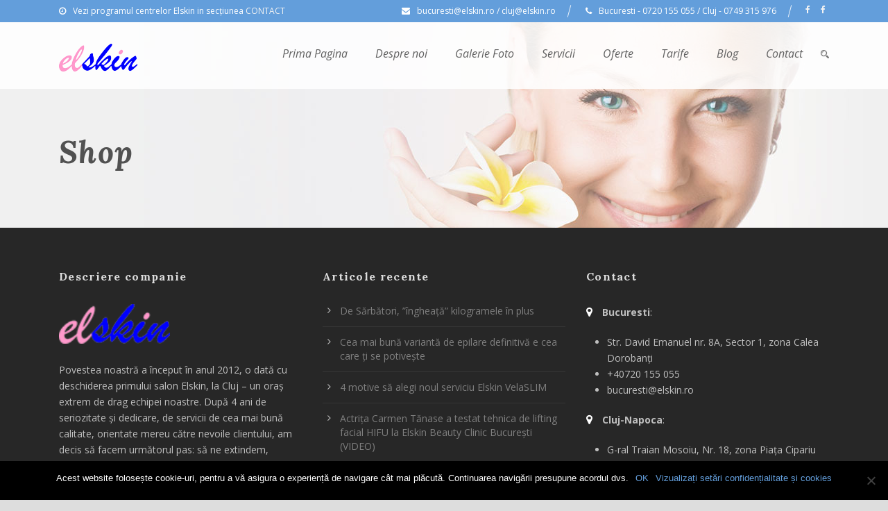

--- FILE ---
content_type: text/html; charset=UTF-8
request_url: https://elskin.ro/pagini-shop/shop/
body_size: 40915
content:
<!DOCTYPE html>
<!--[if IE 7]><html class="ie ie7 ltie8 ltie9" lang="ro-RO"><![endif]-->
<!--[if IE 8]><html class="ie ie8 ltie9" lang="ro-RO"><![endif]-->
<!--[if !(IE 7) | !(IE 8)  ]><!-->
<html lang="ro-RO">
<!--<![endif]-->

<head>
	<meta charset="UTF-8" />
	<meta name="viewport" content="initial-scale=1.0" />	
		
	<link rel="pingback" href="https://elskin.ro/xmlrpc.php" />
	<meta name='robots' content='index, follow, max-image-preview:large, max-snippet:-1, max-video-preview:-1' />

	<!-- This site is optimized with the Yoast SEO plugin v22.9 - https://yoast.com/wordpress/plugins/seo/ -->
	<title>Shop - Elskin - Beauty Clinic</title>
	<link rel="canonical" href="https://elskin.ro/pagini-shop/shop/" />
	<meta property="og:locale" content="ro_RO" />
	<meta property="og:type" content="article" />
	<meta property="og:title" content="Shop - Elskin - Beauty Clinic" />
	<meta property="og:url" content="https://elskin.ro/pagini-shop/shop/" />
	<meta property="og:site_name" content="Elskin - Beauty Clinic" />
	<meta property="article:modified_time" content="2018-06-08T10:31:36+00:00" />
	<meta name="twitter:card" content="summary_large_image" />
	<script type="application/ld+json" class="yoast-schema-graph">{"@context":"https://schema.org","@graph":[{"@type":"WebPage","@id":"https://elskin.ro/pagini-shop/shop/","url":"https://elskin.ro/pagini-shop/shop/","name":"Shop - Elskin - Beauty Clinic","isPartOf":{"@id":"https://elskin.ro/#website"},"datePublished":"2015-05-17T20:08:33+00:00","dateModified":"2018-06-08T10:31:36+00:00","breadcrumb":{"@id":"https://elskin.ro/pagini-shop/shop/#breadcrumb"},"inLanguage":"ro-RO","potentialAction":[{"@type":"ReadAction","target":["https://elskin.ro/pagini-shop/shop/"]}]},{"@type":"BreadcrumbList","@id":"https://elskin.ro/pagini-shop/shop/#breadcrumb","itemListElement":[{"@type":"ListItem","position":1,"name":"Home","item":"https://elskin.ro/"},{"@type":"ListItem","position":2,"name":"Pagini shop","item":"https://elskin.ro/pagini-shop/"},{"@type":"ListItem","position":3,"name":"Shop"}]},{"@type":"WebSite","@id":"https://elskin.ro/#website","url":"https://elskin.ro/","name":"Elskin - Beauty Clinic","description":"Din grija pentru pielea ta","potentialAction":[{"@type":"SearchAction","target":{"@type":"EntryPoint","urlTemplate":"https://elskin.ro/?s={search_term_string}"},"query-input":"required name=search_term_string"}],"inLanguage":"ro-RO"}]}</script>
	<!-- / Yoast SEO plugin. -->


<link rel='dns-prefetch' href='//fonts.googleapis.com' />
<link rel="alternate" type="application/rss+xml" title="Elskin - Beauty Clinic &raquo; Flux" href="https://elskin.ro/feed/" />
<link rel="alternate" type="application/rss+xml" title="Elskin - Beauty Clinic &raquo; Flux comentarii" href="https://elskin.ro/comments/feed/" />
<link rel="alternate" type="application/rss+xml" title="Flux comentarii Elskin - Beauty Clinic &raquo; Shop" href="https://elskin.ro/pagini-shop/shop/feed/" />
		<!-- This site uses the Google Analytics by MonsterInsights plugin v8.27.0 - Using Analytics tracking - https://www.monsterinsights.com/ -->
		<!-- Note: MonsterInsights is not currently configured on this site. The site owner needs to authenticate with Google Analytics in the MonsterInsights settings panel. -->
					<!-- No tracking code set -->
				<!-- / Google Analytics by MonsterInsights -->
		<script type="text/javascript">
/* <![CDATA[ */
window._wpemojiSettings = {"baseUrl":"https:\/\/s.w.org\/images\/core\/emoji\/15.0.3\/72x72\/","ext":".png","svgUrl":"https:\/\/s.w.org\/images\/core\/emoji\/15.0.3\/svg\/","svgExt":".svg","source":{"concatemoji":"https:\/\/elskin.ro\/wp-includes\/js\/wp-emoji-release.min.js?ver=6.5.7"}};
/*! This file is auto-generated */
!function(i,n){var o,s,e;function c(e){try{var t={supportTests:e,timestamp:(new Date).valueOf()};sessionStorage.setItem(o,JSON.stringify(t))}catch(e){}}function p(e,t,n){e.clearRect(0,0,e.canvas.width,e.canvas.height),e.fillText(t,0,0);var t=new Uint32Array(e.getImageData(0,0,e.canvas.width,e.canvas.height).data),r=(e.clearRect(0,0,e.canvas.width,e.canvas.height),e.fillText(n,0,0),new Uint32Array(e.getImageData(0,0,e.canvas.width,e.canvas.height).data));return t.every(function(e,t){return e===r[t]})}function u(e,t,n){switch(t){case"flag":return n(e,"\ud83c\udff3\ufe0f\u200d\u26a7\ufe0f","\ud83c\udff3\ufe0f\u200b\u26a7\ufe0f")?!1:!n(e,"\ud83c\uddfa\ud83c\uddf3","\ud83c\uddfa\u200b\ud83c\uddf3")&&!n(e,"\ud83c\udff4\udb40\udc67\udb40\udc62\udb40\udc65\udb40\udc6e\udb40\udc67\udb40\udc7f","\ud83c\udff4\u200b\udb40\udc67\u200b\udb40\udc62\u200b\udb40\udc65\u200b\udb40\udc6e\u200b\udb40\udc67\u200b\udb40\udc7f");case"emoji":return!n(e,"\ud83d\udc26\u200d\u2b1b","\ud83d\udc26\u200b\u2b1b")}return!1}function f(e,t,n){var r="undefined"!=typeof WorkerGlobalScope&&self instanceof WorkerGlobalScope?new OffscreenCanvas(300,150):i.createElement("canvas"),a=r.getContext("2d",{willReadFrequently:!0}),o=(a.textBaseline="top",a.font="600 32px Arial",{});return e.forEach(function(e){o[e]=t(a,e,n)}),o}function t(e){var t=i.createElement("script");t.src=e,t.defer=!0,i.head.appendChild(t)}"undefined"!=typeof Promise&&(o="wpEmojiSettingsSupports",s=["flag","emoji"],n.supports={everything:!0,everythingExceptFlag:!0},e=new Promise(function(e){i.addEventListener("DOMContentLoaded",e,{once:!0})}),new Promise(function(t){var n=function(){try{var e=JSON.parse(sessionStorage.getItem(o));if("object"==typeof e&&"number"==typeof e.timestamp&&(new Date).valueOf()<e.timestamp+604800&&"object"==typeof e.supportTests)return e.supportTests}catch(e){}return null}();if(!n){if("undefined"!=typeof Worker&&"undefined"!=typeof OffscreenCanvas&&"undefined"!=typeof URL&&URL.createObjectURL&&"undefined"!=typeof Blob)try{var e="postMessage("+f.toString()+"("+[JSON.stringify(s),u.toString(),p.toString()].join(",")+"));",r=new Blob([e],{type:"text/javascript"}),a=new Worker(URL.createObjectURL(r),{name:"wpTestEmojiSupports"});return void(a.onmessage=function(e){c(n=e.data),a.terminate(),t(n)})}catch(e){}c(n=f(s,u,p))}t(n)}).then(function(e){for(var t in e)n.supports[t]=e[t],n.supports.everything=n.supports.everything&&n.supports[t],"flag"!==t&&(n.supports.everythingExceptFlag=n.supports.everythingExceptFlag&&n.supports[t]);n.supports.everythingExceptFlag=n.supports.everythingExceptFlag&&!n.supports.flag,n.DOMReady=!1,n.readyCallback=function(){n.DOMReady=!0}}).then(function(){return e}).then(function(){var e;n.supports.everything||(n.readyCallback(),(e=n.source||{}).concatemoji?t(e.concatemoji):e.wpemoji&&e.twemoji&&(t(e.twemoji),t(e.wpemoji)))}))}((window,document),window._wpemojiSettings);
/* ]]> */
</script>
<style id='wp-emoji-styles-inline-css' type='text/css'>

	img.wp-smiley, img.emoji {
		display: inline !important;
		border: none !important;
		box-shadow: none !important;
		height: 1em !important;
		width: 1em !important;
		margin: 0 0.07em !important;
		vertical-align: -0.1em !important;
		background: none !important;
		padding: 0 !important;
	}
</style>
<link rel='stylesheet' id='wp-block-library-css' href='https://elskin.ro/wp-includes/css/dist/block-library/style.min.css?ver=6.5.7' type='text/css' media='all' />
<style id='classic-theme-styles-inline-css' type='text/css'>
/*! This file is auto-generated */
.wp-block-button__link{color:#fff;background-color:#32373c;border-radius:9999px;box-shadow:none;text-decoration:none;padding:calc(.667em + 2px) calc(1.333em + 2px);font-size:1.125em}.wp-block-file__button{background:#32373c;color:#fff;text-decoration:none}
</style>
<style id='global-styles-inline-css' type='text/css'>
body{--wp--preset--color--black: #000000;--wp--preset--color--cyan-bluish-gray: #abb8c3;--wp--preset--color--white: #ffffff;--wp--preset--color--pale-pink: #f78da7;--wp--preset--color--vivid-red: #cf2e2e;--wp--preset--color--luminous-vivid-orange: #ff6900;--wp--preset--color--luminous-vivid-amber: #fcb900;--wp--preset--color--light-green-cyan: #7bdcb5;--wp--preset--color--vivid-green-cyan: #00d084;--wp--preset--color--pale-cyan-blue: #8ed1fc;--wp--preset--color--vivid-cyan-blue: #0693e3;--wp--preset--color--vivid-purple: #9b51e0;--wp--preset--gradient--vivid-cyan-blue-to-vivid-purple: linear-gradient(135deg,rgba(6,147,227,1) 0%,rgb(155,81,224) 100%);--wp--preset--gradient--light-green-cyan-to-vivid-green-cyan: linear-gradient(135deg,rgb(122,220,180) 0%,rgb(0,208,130) 100%);--wp--preset--gradient--luminous-vivid-amber-to-luminous-vivid-orange: linear-gradient(135deg,rgba(252,185,0,1) 0%,rgba(255,105,0,1) 100%);--wp--preset--gradient--luminous-vivid-orange-to-vivid-red: linear-gradient(135deg,rgba(255,105,0,1) 0%,rgb(207,46,46) 100%);--wp--preset--gradient--very-light-gray-to-cyan-bluish-gray: linear-gradient(135deg,rgb(238,238,238) 0%,rgb(169,184,195) 100%);--wp--preset--gradient--cool-to-warm-spectrum: linear-gradient(135deg,rgb(74,234,220) 0%,rgb(151,120,209) 20%,rgb(207,42,186) 40%,rgb(238,44,130) 60%,rgb(251,105,98) 80%,rgb(254,248,76) 100%);--wp--preset--gradient--blush-light-purple: linear-gradient(135deg,rgb(255,206,236) 0%,rgb(152,150,240) 100%);--wp--preset--gradient--blush-bordeaux: linear-gradient(135deg,rgb(254,205,165) 0%,rgb(254,45,45) 50%,rgb(107,0,62) 100%);--wp--preset--gradient--luminous-dusk: linear-gradient(135deg,rgb(255,203,112) 0%,rgb(199,81,192) 50%,rgb(65,88,208) 100%);--wp--preset--gradient--pale-ocean: linear-gradient(135deg,rgb(255,245,203) 0%,rgb(182,227,212) 50%,rgb(51,167,181) 100%);--wp--preset--gradient--electric-grass: linear-gradient(135deg,rgb(202,248,128) 0%,rgb(113,206,126) 100%);--wp--preset--gradient--midnight: linear-gradient(135deg,rgb(2,3,129) 0%,rgb(40,116,252) 100%);--wp--preset--font-size--small: 13px;--wp--preset--font-size--medium: 20px;--wp--preset--font-size--large: 36px;--wp--preset--font-size--x-large: 42px;--wp--preset--spacing--20: 0.44rem;--wp--preset--spacing--30: 0.67rem;--wp--preset--spacing--40: 1rem;--wp--preset--spacing--50: 1.5rem;--wp--preset--spacing--60: 2.25rem;--wp--preset--spacing--70: 3.38rem;--wp--preset--spacing--80: 5.06rem;--wp--preset--shadow--natural: 6px 6px 9px rgba(0, 0, 0, 0.2);--wp--preset--shadow--deep: 12px 12px 50px rgba(0, 0, 0, 0.4);--wp--preset--shadow--sharp: 6px 6px 0px rgba(0, 0, 0, 0.2);--wp--preset--shadow--outlined: 6px 6px 0px -3px rgba(255, 255, 255, 1), 6px 6px rgba(0, 0, 0, 1);--wp--preset--shadow--crisp: 6px 6px 0px rgba(0, 0, 0, 1);}:where(.is-layout-flex){gap: 0.5em;}:where(.is-layout-grid){gap: 0.5em;}body .is-layout-flex{display: flex;}body .is-layout-flex{flex-wrap: wrap;align-items: center;}body .is-layout-flex > *{margin: 0;}body .is-layout-grid{display: grid;}body .is-layout-grid > *{margin: 0;}:where(.wp-block-columns.is-layout-flex){gap: 2em;}:where(.wp-block-columns.is-layout-grid){gap: 2em;}:where(.wp-block-post-template.is-layout-flex){gap: 1.25em;}:where(.wp-block-post-template.is-layout-grid){gap: 1.25em;}.has-black-color{color: var(--wp--preset--color--black) !important;}.has-cyan-bluish-gray-color{color: var(--wp--preset--color--cyan-bluish-gray) !important;}.has-white-color{color: var(--wp--preset--color--white) !important;}.has-pale-pink-color{color: var(--wp--preset--color--pale-pink) !important;}.has-vivid-red-color{color: var(--wp--preset--color--vivid-red) !important;}.has-luminous-vivid-orange-color{color: var(--wp--preset--color--luminous-vivid-orange) !important;}.has-luminous-vivid-amber-color{color: var(--wp--preset--color--luminous-vivid-amber) !important;}.has-light-green-cyan-color{color: var(--wp--preset--color--light-green-cyan) !important;}.has-vivid-green-cyan-color{color: var(--wp--preset--color--vivid-green-cyan) !important;}.has-pale-cyan-blue-color{color: var(--wp--preset--color--pale-cyan-blue) !important;}.has-vivid-cyan-blue-color{color: var(--wp--preset--color--vivid-cyan-blue) !important;}.has-vivid-purple-color{color: var(--wp--preset--color--vivid-purple) !important;}.has-black-background-color{background-color: var(--wp--preset--color--black) !important;}.has-cyan-bluish-gray-background-color{background-color: var(--wp--preset--color--cyan-bluish-gray) !important;}.has-white-background-color{background-color: var(--wp--preset--color--white) !important;}.has-pale-pink-background-color{background-color: var(--wp--preset--color--pale-pink) !important;}.has-vivid-red-background-color{background-color: var(--wp--preset--color--vivid-red) !important;}.has-luminous-vivid-orange-background-color{background-color: var(--wp--preset--color--luminous-vivid-orange) !important;}.has-luminous-vivid-amber-background-color{background-color: var(--wp--preset--color--luminous-vivid-amber) !important;}.has-light-green-cyan-background-color{background-color: var(--wp--preset--color--light-green-cyan) !important;}.has-vivid-green-cyan-background-color{background-color: var(--wp--preset--color--vivid-green-cyan) !important;}.has-pale-cyan-blue-background-color{background-color: var(--wp--preset--color--pale-cyan-blue) !important;}.has-vivid-cyan-blue-background-color{background-color: var(--wp--preset--color--vivid-cyan-blue) !important;}.has-vivid-purple-background-color{background-color: var(--wp--preset--color--vivid-purple) !important;}.has-black-border-color{border-color: var(--wp--preset--color--black) !important;}.has-cyan-bluish-gray-border-color{border-color: var(--wp--preset--color--cyan-bluish-gray) !important;}.has-white-border-color{border-color: var(--wp--preset--color--white) !important;}.has-pale-pink-border-color{border-color: var(--wp--preset--color--pale-pink) !important;}.has-vivid-red-border-color{border-color: var(--wp--preset--color--vivid-red) !important;}.has-luminous-vivid-orange-border-color{border-color: var(--wp--preset--color--luminous-vivid-orange) !important;}.has-luminous-vivid-amber-border-color{border-color: var(--wp--preset--color--luminous-vivid-amber) !important;}.has-light-green-cyan-border-color{border-color: var(--wp--preset--color--light-green-cyan) !important;}.has-vivid-green-cyan-border-color{border-color: var(--wp--preset--color--vivid-green-cyan) !important;}.has-pale-cyan-blue-border-color{border-color: var(--wp--preset--color--pale-cyan-blue) !important;}.has-vivid-cyan-blue-border-color{border-color: var(--wp--preset--color--vivid-cyan-blue) !important;}.has-vivid-purple-border-color{border-color: var(--wp--preset--color--vivid-purple) !important;}.has-vivid-cyan-blue-to-vivid-purple-gradient-background{background: var(--wp--preset--gradient--vivid-cyan-blue-to-vivid-purple) !important;}.has-light-green-cyan-to-vivid-green-cyan-gradient-background{background: var(--wp--preset--gradient--light-green-cyan-to-vivid-green-cyan) !important;}.has-luminous-vivid-amber-to-luminous-vivid-orange-gradient-background{background: var(--wp--preset--gradient--luminous-vivid-amber-to-luminous-vivid-orange) !important;}.has-luminous-vivid-orange-to-vivid-red-gradient-background{background: var(--wp--preset--gradient--luminous-vivid-orange-to-vivid-red) !important;}.has-very-light-gray-to-cyan-bluish-gray-gradient-background{background: var(--wp--preset--gradient--very-light-gray-to-cyan-bluish-gray) !important;}.has-cool-to-warm-spectrum-gradient-background{background: var(--wp--preset--gradient--cool-to-warm-spectrum) !important;}.has-blush-light-purple-gradient-background{background: var(--wp--preset--gradient--blush-light-purple) !important;}.has-blush-bordeaux-gradient-background{background: var(--wp--preset--gradient--blush-bordeaux) !important;}.has-luminous-dusk-gradient-background{background: var(--wp--preset--gradient--luminous-dusk) !important;}.has-pale-ocean-gradient-background{background: var(--wp--preset--gradient--pale-ocean) !important;}.has-electric-grass-gradient-background{background: var(--wp--preset--gradient--electric-grass) !important;}.has-midnight-gradient-background{background: var(--wp--preset--gradient--midnight) !important;}.has-small-font-size{font-size: var(--wp--preset--font-size--small) !important;}.has-medium-font-size{font-size: var(--wp--preset--font-size--medium) !important;}.has-large-font-size{font-size: var(--wp--preset--font-size--large) !important;}.has-x-large-font-size{font-size: var(--wp--preset--font-size--x-large) !important;}
.wp-block-navigation a:where(:not(.wp-element-button)){color: inherit;}
:where(.wp-block-post-template.is-layout-flex){gap: 1.25em;}:where(.wp-block-post-template.is-layout-grid){gap: 1.25em;}
:where(.wp-block-columns.is-layout-flex){gap: 2em;}:where(.wp-block-columns.is-layout-grid){gap: 2em;}
.wp-block-pullquote{font-size: 1.5em;line-height: 1.6;}
</style>
<link rel='stylesheet' id='contact-form-7-css' href='https://elskin.ro/wp-content/plugins/contact-form-7/includes/css/styles.css?ver=5.9.6' type='text/css' media='all' />
<link rel='stylesheet' id='cookie-notice-front-css' href='https://elskin.ro/wp-content/plugins/cookie-notice/css/front.min.css?ver=2.4.17' type='text/css' media='all' />
<link rel='stylesheet' id='parent-style-css' href='https://elskin.ro/wp-content/themes/skinbeauty/style.css?ver=6.5.7' type='text/css' media='all' />
<link rel='stylesheet' id='child-style-css' href='https://elskin.ro/wp-content/themes/elskin/style.css?ver=1.03' type='text/css' media='all' />
<link rel='stylesheet' id='style-css' href='https://elskin.ro/wp-content/themes/elskin/style.css?ver=6.5.7' type='text/css' media='all' />
<link rel='stylesheet' id='Lora-google-font-css' href='https://fonts.googleapis.com/css?family=Lora%3Aregular%2Citalic%2C700%2C700italic&#038;subset=latin&#038;ver=6.5.7' type='text/css' media='all' />
<link rel='stylesheet' id='Open-Sans-google-font-css' href='https://fonts.googleapis.com/css?family=Open+Sans%3A300%2C300italic%2Cregular%2Citalic%2C600%2C600italic%2C700%2C700italic%2C800%2C800italic&#038;subset=greek%2Ccyrillic-ext%2Ccyrillic%2Clatin%2Clatin-ext%2Cvietnamese%2Cgreek-ext&#038;ver=6.5.7' type='text/css' media='all' />
<link rel='stylesheet' id='superfish-css' href='https://elskin.ro/wp-content/themes/skinbeauty/plugins/superfish/css/superfish.css?ver=6.5.7' type='text/css' media='all' />
<link rel='stylesheet' id='dlmenu-css' href='https://elskin.ro/wp-content/themes/skinbeauty/plugins/dl-menu/component.css?ver=6.5.7' type='text/css' media='all' />
<link rel='stylesheet' id='font-awesome-css' href='https://elskin.ro/wp-content/themes/skinbeauty/plugins/font-awesome-new/css/font-awesome.min.css?ver=6.5.7' type='text/css' media='all' />
<link rel='stylesheet' id='jquery-fancybox-css' href='https://elskin.ro/wp-content/themes/skinbeauty/plugins/fancybox/jquery.fancybox.css?ver=6.5.7' type='text/css' media='all' />
<link rel='stylesheet' id='flexslider-css' href='https://elskin.ro/wp-content/themes/skinbeauty/plugins/flexslider/flexslider.css?ver=6.5.7' type='text/css' media='all' />
<link rel='stylesheet' id='style-responsive-css' href='https://elskin.ro/wp-content/themes/skinbeauty/stylesheet/style-responsive.css?ver=6.5.7' type='text/css' media='all' />
<link rel='stylesheet' id='style-custom-css' href='https://elskin.ro/wp-content/themes/skinbeauty/stylesheet/style-custom.css?ver=6.5.7' type='text/css' media='all' />
<link rel='stylesheet' id='ms-main-css' href='https://elskin.ro/wp-content/plugins/masterslider/public/assets/css/masterslider.main.css?ver=2.25.4' type='text/css' media='all' />
<link rel='stylesheet' id='ms-custom-css' href='https://elskin.ro/wp-content/uploads/masterslider/custom.css?ver=17.2' type='text/css' media='all' />
<script type="text/javascript" src="https://elskin.ro/wp-includes/js/jquery/jquery.min.js?ver=3.7.1" id="jquery-core-js"></script>
<script type="text/javascript" src="https://elskin.ro/wp-includes/js/jquery/jquery-migrate.min.js?ver=3.4.1" id="jquery-migrate-js"></script>
<script type="text/javascript" id="cookie-notice-front-js-before">
/* <![CDATA[ */
var cnArgs = {"ajaxUrl":"https:\/\/elskin.ro\/wp-admin\/admin-ajax.php","nonce":"870c9fa29a","hideEffect":"fade","position":"bottom","onScroll":false,"onScrollOffset":100,"onClick":false,"cookieName":"cookie_notice_accepted","cookieTime":2592000,"cookieTimeRejected":2592000,"globalCookie":false,"redirection":true,"cache":false,"revokeCookies":false,"revokeCookiesOpt":"automatic"};
/* ]]> */
</script>
<script type="text/javascript" src="https://elskin.ro/wp-content/plugins/cookie-notice/js/front.min.js?ver=2.4.17" id="cookie-notice-front-js"></script>
<link rel="https://api.w.org/" href="https://elskin.ro/wp-json/" /><link rel="alternate" type="application/json" href="https://elskin.ro/wp-json/wp/v2/pages/4695" /><link rel="EditURI" type="application/rsd+xml" title="RSD" href="https://elskin.ro/xmlrpc.php?rsd" />
<meta name="generator" content="WordPress 6.5.7" />
<link rel='shortlink' href='https://elskin.ro/?p=4695' />
<link rel="alternate" type="application/json+oembed" href="https://elskin.ro/wp-json/oembed/1.0/embed?url=https%3A%2F%2Felskin.ro%2Fpagini-shop%2Fshop%2F" />
<link rel="alternate" type="text/xml+oembed" href="https://elskin.ro/wp-json/oembed/1.0/embed?url=https%3A%2F%2Felskin.ro%2Fpagini-shop%2Fshop%2F&#038;format=xml" />
<script>var ms_grabbing_curosr='https://elskin.ro/wp-content/plugins/masterslider/public/assets/css/common/grabbing.cur',ms_grab_curosr='https://elskin.ro/wp-content/plugins/masterslider/public/assets/css/common/grab.cur';</script>
<meta name="generator" content="MasterSlider 2.25.4 - Responsive Touch Image Slider" />
<script type="text/javascript">
(function(url){
	if(/(?:Chrome\/26\.0\.1410\.63 Safari\/537\.31|WordfenceTestMonBot)/.test(navigator.userAgent)){ return; }
	var addEvent = function(evt, handler) {
		if (window.addEventListener) {
			document.addEventListener(evt, handler, false);
		} else if (window.attachEvent) {
			document.attachEvent('on' + evt, handler);
		}
	};
	var removeEvent = function(evt, handler) {
		if (window.removeEventListener) {
			document.removeEventListener(evt, handler, false);
		} else if (window.detachEvent) {
			document.detachEvent('on' + evt, handler);
		}
	};
	var evts = 'contextmenu dblclick drag dragend dragenter dragleave dragover dragstart drop keydown keypress keyup mousedown mousemove mouseout mouseover mouseup mousewheel scroll'.split(' ');
	var logHuman = function() {
		if (window.wfLogHumanRan) { return; }
		window.wfLogHumanRan = true;
		var wfscr = document.createElement('script');
		wfscr.type = 'text/javascript';
		wfscr.async = true;
		wfscr.src = url + '&r=' + Math.random();
		(document.getElementsByTagName('head')[0]||document.getElementsByTagName('body')[0]).appendChild(wfscr);
		for (var i = 0; i < evts.length; i++) {
			removeEvent(evts[i], logHuman);
		}
	};
	for (var i = 0; i < evts.length; i++) {
		addEvent(evts[i], logHuman);
	}
})('//elskin.ro/?wordfence_lh=1&hid=1E1B1FEC9457865281CCC7F1C4EE629D');
</script><!-- load the script for older ie version -->
<!--[if lt IE 9]>
<script src="https://elskin.ro/wp-content/themes/skinbeauty/javascript/html5.js" type="text/javascript"></script>
<script src="https://elskin.ro/wp-content/themes/skinbeauty/plugins/easy-pie-chart/excanvas.js" type="text/javascript"></script>
<![endif]-->
<style type="text/css">.recentcomments a{display:inline !important;padding:0 !important;margin:0 !important;}</style></head>

<body data-rsssl=1 class="page-template-default page page-id-4695 page-child parent-pageid-5727 cookies-not-set _masterslider _msp_version_2.25.4">
<div class="body-wrapper  float-menu" data-home="https://elskin.ro" >
		<header class="gdlr-header-wrapper">
		<!-- top navigation -->
				<div class="top-navigation-wrapper">
			<div class="top-navigation-container container">
				<div class="top-navigation-left"><div class="gdlr-text-block"><i class="fa fa-clock-o"></i>Vezi programul centrelor Elskin in secțiunea <a href="https://elskin.ro/contact/">CONTACT</a></div></div>				<div class="top-navigation-right">
					<div class="top-navigation-right-text"><div class="gdlr-text-block"><i class="fa fa-envelope"></i>bucuresti@elskin.ro / cluj@elskin.ro</div>
<div class="gdlr-text-block"><i class="fa fa-phone"></i>Bucuresti - 0720 155 055 / Cluj - 0749 315 976</div></div>					<div class="top-social-wrapper">
					    <div class="social-icon">
					        <a href="https://www.facebook.com/elskinbucuresti/" target="_blank">
                                <i class="fa fa-facebook"></i>
                            </a>
                        </div>
                        <div class="social-icon">
                            <a href="https://www.facebook.com/elskincluj/" target="_blank">
                                <i class="fa fa-facebook"></i>
                            </a>
                        </div>
											</div>
				</div>
				<div class="clear"></div>
			</div>
		</div>
		
		<!-- logo -->
		<div class="gdlr-header-inner">
			<div class="gdlr-header-container container">
				<!-- logo -->
				<div class="gdlr-logo">
					<a href="https://elskin.ro" >
						<img src="https://elskin.ro/wp-content/uploads/2018/04/logo-elskin-h40.png" alt="" width="113" height="40" />					</a>
					<div class="gdlr-responsive-navigation dl-menuwrapper" id="gdlr-responsive-navigation" ><button class="dl-trigger">Open Menu</button><ul id="menu-meniu" class="dl-menu gdlr-main-mobile-menu"><li id="menu-item-5931" class="menu-item menu-item-type-post_type menu-item-object-page menu-item-home menu-item-5931"><a href="https://elskin.ro/">Prima Pagina</a></li>
<li id="menu-item-5689" class="menu-item menu-item-type-post_type menu-item-object-page menu-item-has-children menu-item-5689"><a href="https://elskin.ro/despre-noi/">Despre noi</a>
<ul class="dl-submenu">
	<li id="menu-item-5704" class="menu-item menu-item-type-post_type menu-item-object-page menu-item-5704"><a href="https://elskin.ro/despre-noi/elskin-bucuresti/">Elskin Beauty Clinic București</a></li>
	<li id="menu-item-5950" class="menu-item menu-item-type-post_type menu-item-object-page menu-item-5950"><a href="https://elskin.ro/despre-noi/elskin-cluj-napoca/">Elskin Beauty Clinic Cluj-Napoca</a></li>
	<li id="menu-item-5829" class="menu-item menu-item-type-post_type menu-item-object-page menu-item-5829"><a href="https://elskin.ro/despre-noi/qa-2/">Întrebări și răspunsuri</a></li>
</ul>
</li>
<li id="menu-item-6498" class="menu-item menu-item-type-post_type menu-item-object-page menu-item-6498"><a href="https://elskin.ro/galerie-foto-elskin/">Galerie Foto</a></li>
<li id="menu-item-6398" class="menu-item menu-item-type-custom menu-item-object-custom menu-item-has-children menu-item-6398"><a href="#">Servicii</a>
<ul class="dl-submenu">
	<li id="menu-item-6425" class="menu-item menu-item-type-post_type menu-item-object-page menu-item-6425"><a href="https://elskin.ro/servicii/servicii-elskin-bucuresti/">Servicii Elskin București</a></li>
	<li id="menu-item-6428" class="menu-item menu-item-type-post_type menu-item-object-page menu-item-6428"><a href="https://elskin.ro/servicii/servicii-cluj-napoca/">Servicii Elskin Cluj-Napoca</a></li>
</ul>
</li>
<li id="menu-item-6397" class="menu-item menu-item-type-custom menu-item-object-custom menu-item-has-children menu-item-6397"><a href="#">Oferte</a>
<ul class="dl-submenu">
	<li id="menu-item-6727" class="menu-item menu-item-type-post_type menu-item-object-page menu-item-6727"><a href="https://elskin.ro/oferte-speciale/oferte-bucuresti/">Oferte București</a></li>
	<li id="menu-item-6726" class="menu-item menu-item-type-post_type menu-item-object-page menu-item-6726"><a href="https://elskin.ro/oferte-speciale/oferte-cluj-napoca/">Oferte Cluj-Napoca</a></li>
</ul>
</li>
<li id="menu-item-6403" class="menu-item menu-item-type-custom menu-item-object-custom menu-item-has-children menu-item-6403"><a href="#">Tarife</a>
<ul class="dl-submenu">
	<li id="menu-item-6270" class="menu-item menu-item-type-post_type menu-item-object-page menu-item-6270"><a href="https://elskin.ro/tarife/tarife-bucuresti/">Tarife București</a></li>
	<li id="menu-item-6277" class="menu-item menu-item-type-post_type menu-item-object-page menu-item-6277"><a href="https://elskin.ro/tarife/tarife-cluj-napoca/">Tarife Cluj-Napoca</a></li>
</ul>
</li>
<li id="menu-item-5848" class="menu-item menu-item-type-post_type menu-item-object-page menu-item-5848"><a href="https://elskin.ro/blog/">Blog</a></li>
<li id="menu-item-5851" class="menu-item menu-item-type-post_type menu-item-object-page menu-item-5851"><a href="https://elskin.ro/contact/">Contact</a></li>
</ul></div>				</div>

				<!-- navigation -->
				<div class="gdlr-navigation-wrapper"><nav class="gdlr-navigation" id="gdlr-main-navigation" role="navigation"><ul id="menu-meniu-1" class="sf-menu gdlr-main-menu"><li  class="menu-item menu-item-type-post_type menu-item-object-page menu-item-home menu-item-5931menu-item menu-item-type-post_type menu-item-object-page menu-item-home menu-item-5931 gdlr-normal-menu"><a href="https://elskin.ro/">Prima Pagina</a></li>
<li  class="menu-item menu-item-type-post_type menu-item-object-page menu-item-has-children menu-item-5689menu-item menu-item-type-post_type menu-item-object-page menu-item-has-children menu-item-5689 gdlr-normal-menu"><a href="https://elskin.ro/despre-noi/" class="sf-with-ul-pre">Despre noi</a>
<ul class="sub-menu">
	<li  class="menu-item menu-item-type-post_type menu-item-object-page menu-item-5704"><a href="https://elskin.ro/despre-noi/elskin-bucuresti/">Elskin Beauty Clinic București</a></li>
	<li  class="menu-item menu-item-type-post_type menu-item-object-page menu-item-5950"><a href="https://elskin.ro/despre-noi/elskin-cluj-napoca/">Elskin Beauty Clinic Cluj-Napoca</a></li>
	<li  class="menu-item menu-item-type-post_type menu-item-object-page menu-item-5829"><a href="https://elskin.ro/despre-noi/qa-2/">Întrebări și răspunsuri</a></li>
</ul>
</li>
<li  class="menu-item menu-item-type-post_type menu-item-object-page menu-item-6498menu-item menu-item-type-post_type menu-item-object-page menu-item-6498 gdlr-normal-menu"><a href="https://elskin.ro/galerie-foto-elskin/">Galerie Foto</a></li>
<li  class="menu-item menu-item-type-custom menu-item-object-custom menu-item-has-children menu-item-6398menu-item menu-item-type-custom menu-item-object-custom menu-item-has-children menu-item-6398 gdlr-normal-menu"><a href="#" class="sf-with-ul-pre">Servicii</a>
<ul class="sub-menu">
	<li  class="menu-item menu-item-type-post_type menu-item-object-page menu-item-6425"><a href="https://elskin.ro/servicii/servicii-elskin-bucuresti/">Servicii Elskin București</a></li>
	<li  class="menu-item menu-item-type-post_type menu-item-object-page menu-item-6428"><a href="https://elskin.ro/servicii/servicii-cluj-napoca/">Servicii Elskin Cluj-Napoca</a></li>
</ul>
</li>
<li  class="menu-item menu-item-type-custom menu-item-object-custom menu-item-has-children menu-item-6397menu-item menu-item-type-custom menu-item-object-custom menu-item-has-children menu-item-6397 gdlr-normal-menu"><a href="#" class="sf-with-ul-pre">Oferte</a>
<ul class="sub-menu">
	<li  class="menu-item menu-item-type-post_type menu-item-object-page menu-item-6727"><a href="https://elskin.ro/oferte-speciale/oferte-bucuresti/">Oferte București</a></li>
	<li  class="menu-item menu-item-type-post_type menu-item-object-page menu-item-6726"><a href="https://elskin.ro/oferte-speciale/oferte-cluj-napoca/">Oferte Cluj-Napoca</a></li>
</ul>
</li>
<li  class="menu-item menu-item-type-custom menu-item-object-custom menu-item-has-children menu-item-6403menu-item menu-item-type-custom menu-item-object-custom menu-item-has-children menu-item-6403 gdlr-normal-menu"><a href="#" class="sf-with-ul-pre">Tarife</a>
<ul class="sub-menu">
	<li  class="menu-item menu-item-type-post_type menu-item-object-page menu-item-6270"><a href="https://elskin.ro/tarife/tarife-bucuresti/">Tarife București</a></li>
	<li  class="menu-item menu-item-type-post_type menu-item-object-page menu-item-6277"><a href="https://elskin.ro/tarife/tarife-cluj-napoca/">Tarife Cluj-Napoca</a></li>
</ul>
</li>
<li  class="menu-item menu-item-type-post_type menu-item-object-page menu-item-5848menu-item menu-item-type-post_type menu-item-object-page menu-item-5848 gdlr-normal-menu"><a href="https://elskin.ro/blog/">Blog</a></li>
<li  class="menu-item menu-item-type-post_type menu-item-object-page menu-item-5851menu-item menu-item-type-post_type menu-item-object-page menu-item-5851 gdlr-normal-menu"><a href="https://elskin.ro/contact/">Contact</a></li>
</ul><img id="gdlr-menu-search-button" src="https://elskin.ro/wp-content/themes/skinbeauty/images/magnifier.png" alt="" width="58" height="59" />
<div class="gdlr-menu-search" id="gdlr-menu-search">
	<form method="get" id="searchform" action="https://elskin.ro/">
				<div class="search-text">
			<input type="text" value="Type Keywords" name="s" autocomplete="off" data-default="Type Keywords" />
		</div>
		<input type="submit" value="" />
		<div class="clear"></div>
	</form>	
</div>		
</nav><div class="clear"></div></div>
				<div class="clear"></div>
			</div>
		</div>
		<div class="clear"></div>
	</header>
	<div id="gdlr-header-substitute" ></div>
	
				<div class="gdlr-page-title-wrapper"  >
			<div class="gdlr-page-title-overlay"></div>
			<div class="gdlr-page-title-container container" >
				<h1 class="gdlr-page-title">Shop</h1>
							</div>	
		</div>	
		<!-- is search -->	<div class="content-wrapper">
	<div class="gdlr-content">

		<!-- Above Sidebar Section-->
						
		<!-- Sidebar With Content Section-->
		
		
		<!-- Below Sidebar Section-->
		
		
	</div><!-- gdlr-content -->
		<div class="clear" ></div>
	</div><!-- content wrapper -->

		
	<footer class="footer-wrapper" >
				<div class="footer-container container">
										<div class="footer-column four columns" id="footer-widget-1" >
					<div id="text-5" class="widget widget_text gdlr-item gdlr-widget"><h3 class="gdlr-widget-title">Descriere companie</h3><div class="clear"></div>			<div class="textwidget"><p><img src="https://elskin.ro/wp-content/uploads/2018/04/logo-elskin-h40.png" style="width: 160px;" alt="Elskin Beauty Clinic" /></p>
<p>Povestea noastră a început în anul 2012, o dată cu deschiderea primului salon Elskin, la Cluj – un oraș extrem de drag echipei noastre. După 4 ani de seriozitate și dedicare, de servicii de cea mai bună calitate, orientate mereu către nevoile clientului, am decis să facem următorul pas: să ne extindem, deschizând Elskin București.</p>
</div>
		</div>				</div>
										<div class="footer-column four columns" id="footer-widget-2" >
					
		<div id="recent-posts-4" class="widget widget_recent_entries gdlr-item gdlr-widget">
		<h3 class="gdlr-widget-title">Articole recente</h3><div class="clear"></div>
		<ul>
											<li>
					<a href="https://elskin.ro/de-sarbatori-ingheata-kilogramele-in-plus/">De Sărbători, ”îngheață” kilogramele în plus</a>
									</li>
											<li>
					<a href="https://elskin.ro/cea-mai-buna-varianta-de-epilare-definitva-e-cea-care-ti-se-potriveste/">Cea mai bună variantă de epilare definitivă e cea care ți se potivește</a>
									</li>
											<li>
					<a href="https://elskin.ro/vela-slim-noua-tehnica-elskin-bucuresti/">4 motive să alegi noul serviciu Elskin VelaSLIM</a>
									</li>
											<li>
					<a href="https://elskin.ro/actrita-carmen-tanase-test-lifting-facial-elskin-beauty-clinic-bucuresti-video/">Actrița Carmen Tănase a testat tehnica de lifting facial HIFU la Elskin Beauty Clinic București (VIDEO)</a>
									</li>
					</ul>

		</div>				</div>
										<div class="footer-column four columns" id="footer-widget-3" >
					<div id="text-11" class="widget widget_text gdlr-item gdlr-widget"><h3 class="gdlr-widget-title">Contact</h3><div class="clear"></div>			<div class="textwidget"><p><i class="gdlr-icon fa fa-map-marker" style="color: #fff; font-size: 16px; " ></i> <strong>Bucuresti</strong>:</p>
<ul>
<li>Str. David Emanuel nr. 8A, Sector 1, zona Calea Dorobanți</li>
<li>+40720 155 055</li>
<li>bucuresti@elskin.ro</li>
</ul>
<p><i class="gdlr-icon fa fa-map-marker" style="color: #fff; font-size: 16px; " ></i> <strong>Cluj-Napoca</strong>:</p>
<ul>
<li>G-ral <span class="_50f4">Traian Mosoiu, Nr. 18, zona Piața Cipariu</span></li>
<li>+40749 315 976</li>
<li>cluj@elskin.ro</li>
</ul>
</div>
		</div>				</div>
									<div class="clear"></div>
		</div>
				
				<div class="copyright-wrapper">
			<div class="copyright-container container">
				<div class="copyright-social-wrapper"><div class="social-icon">
<a href="https://www.facebook.com/elskinbucuresti/" target="_blank" >
<img width="32" height="32" src="https://elskin.ro/wp-content/themes/skinbeauty/images/light/social-icon/facebook.png" alt="Facebook" />
</a>
</div>
<div class="clear"></div></div>				<div class="copyright-left">
					Copyright © 2021 Elskin Beauty Center |  <a href="http://www.anpc.ro/">ANPC</a> | <a href="https://elskin.ro/privacy-settings/">Politica de confidentialitate</a> | <a href="https://elskin.ro/cookies/">Cookies</a>				</div>
				<div class="copyright-right">
									</div>
				<div class="makers">Development by <a href="http://www.sagmediateam.com" target="_blank"><img src="https://elskin.ro/wp-content/themes/elskin/logo_sag_media_team_white.jpg"></a> &amp; <a href="https://mariusstuparu.com" target="_blank">Marius <img style="width: 24px" src="https://elskin.ro/wp-content/themes/elskin/logo_marius_stuparu.png"> Stuparu</a></div>
				<div class="clear"></div>
			</div>
		</div>
			</footer>
	</div> <!-- body-wrapper -->
<a rel="nofollow" style="display:none" href="https://elskin.ro/?blackhole=cc624efc95" title="Do NOT follow this link or you will be banned from the site!">Elskin - Beauty Clinic</a>
<script type="text/javascript"></script><script type="text/javascript" src="https://elskin.ro/wp-content/plugins/contact-form-7/includes/swv/js/index.js?ver=5.9.6" id="swv-js"></script>
<script type="text/javascript" id="contact-form-7-js-extra">
/* <![CDATA[ */
var wpcf7 = {"api":{"root":"https:\/\/elskin.ro\/wp-json\/","namespace":"contact-form-7\/v1"}};
/* ]]> */
</script>
<script type="text/javascript" src="https://elskin.ro/wp-content/plugins/contact-form-7/includes/js/index.js?ver=5.9.6" id="contact-form-7-js"></script>
<script type="text/javascript" src="https://elskin.ro/wp-content/themes/skinbeauty/plugins/superfish/js/superfish.js?ver=1.0" id="superfish-js"></script>
<script type="text/javascript" src="https://elskin.ro/wp-includes/js/hoverIntent.min.js?ver=1.10.2" id="hoverIntent-js"></script>
<script type="text/javascript" src="https://elskin.ro/wp-content/themes/skinbeauty/plugins/dl-menu/modernizr.custom.js?ver=1.0" id="modernizr-js"></script>
<script type="text/javascript" src="https://elskin.ro/wp-content/themes/skinbeauty/plugins/dl-menu/jquery.dlmenu.js?ver=1.0" id="dlmenu-js"></script>
<script type="text/javascript" src="https://elskin.ro/wp-content/themes/skinbeauty/plugins/jquery.easing.js?ver=1.0" id="jquery-easing-js"></script>
<script type="text/javascript" src="https://elskin.ro/wp-content/themes/skinbeauty/plugins/fancybox/jquery.fancybox.pack.js?ver=1.0" id="jquery-fancybox-js"></script>
<script type="text/javascript" src="https://elskin.ro/wp-content/themes/skinbeauty/plugins/fancybox/helpers/jquery.fancybox-media.js?ver=1.0" id="jquery-fancybox-media-js"></script>
<script type="text/javascript" src="https://elskin.ro/wp-content/themes/skinbeauty/plugins/fancybox/helpers/jquery.fancybox-thumbs.js?ver=1.0" id="jquery-fancybox-thumbs-js"></script>
<script type="text/javascript" src="https://elskin.ro/wp-content/themes/skinbeauty/plugins/flexslider/jquery.flexslider.js?ver=1.0" id="flexslider-js"></script>
<script type="text/javascript" src="https://elskin.ro/wp-content/themes/skinbeauty/javascript/gdlr-script.js?ver=1.0" id="gdlr-script-js"></script>

		<!-- Cookie Notice plugin v2.4.17 by Hu-manity.co https://hu-manity.co/ -->
		<div id="cookie-notice" role="dialog" class="cookie-notice-hidden cookie-revoke-hidden cn-position-bottom" aria-label="Cookie Notice" style="background-color: rgba(0,0,0,1);"><div class="cookie-notice-container" style="color: #fff"><span id="cn-notice-text" class="cn-text-container">Acest website folosește cookie-uri, pentru a vă asigura o experiență de navigare cât mai plăcută. Continuarea navigării presupune acordul dvs. </span><span id="cn-notice-buttons" class="cn-buttons-container"><a href="#" id="cn-accept-cookie" data-cookie-set="accept" class="cn-set-cookie cn-button cn-button-custom button" aria-label="OK">OK</a><a href="https://elskin.ro/privacy-settings/" target="_self" id="cn-more-info" class="cn-more-info cn-button cn-button-custom button" aria-label="Vizualizați setări confidențialitate și cookies">Vizualizați setări confidențialitate și cookies</a></span><span id="cn-close-notice" data-cookie-set="accept" class="cn-close-icon" title="No"></span></div>
			
		</div>
		<!-- / Cookie Notice plugin --></body>
</html>

--- FILE ---
content_type: text/css
request_url: https://elskin.ro/wp-content/themes/skinbeauty/plugins/superfish/css/superfish.css?ver=6.5.7
body_size: 4933
content:
/*--- superfish essential styles ---*/
.sf-menu, 
.sf-menu .gdlr-normal-menu ul{ margin: 0; padding: 0; list-style: none; }
.sf-menu .gdlr-normal-menu, 
.sf-menu .gdlr-normal-menu li{ position: relative; }
.sf-menu .gdlr-normal-menu ul{ position: absolute; display: none; top: 100%; left: 0; z-index: 99; }
/* .sf-menu .gdlr-normal-menu:hover > ul, */
.sf-menu .gdlr-normal-menu li:hover > ul,
.sf-menu .gdlr-normal-menu.sfHover > ul,
.sf-menu .gdlr-normal-menu li.sfHover > ul { display: block; }
.sf-menu .gdlr-normal-menu a { display: block; position: relative; }
.sf-menu .gdlr-normal-menu ul ul { top: 1px; left: 100%; margin-left: 1px; }

/*--- megafish essential styles ---*/
.sf-menu > .gdlr-mega-menu .sf-mega { position: absolute; display: none; right: 0; z-index: 99; }
/* .sf-menu > .gdlr-mega-menu:hover > .sf-mega, */
.sf-menu > .gdlr-mega-menu li:hover > .sf-mega,
.sf-menu > .gdlr-mega-menu.sfHover > .sf-mega,
.sf-menu > .gdlr-mega-menu li.sfHover > .sf-mega { display: block; }
.sf-menu > .gdlr-mega-menu > a { display: block; position: relative; }

/*--- goodlayers skin top level---*/
.sf-menu{ float: left; }
.sf-menu > li{ float: left; }
.sf-menu > li.current-menu-item > a,
.sf-menu > li.current-menu-ancestor > a{ }
.sf-menu > li > a{ font-size: 13px; padding: 10px 5px; margin-right: 16px; text-decoration: none; zoom: 1; /*- for IE7 -*/ }


/*- no submenu indicator on top level -*/
.sf-menu li a.sf-with-ul:after{ content: '\f107'; font-family: FontAwesome; position: absolute; 
	top: 12px; right: 0px; line-height: 20px; height: 20px; margin-top: -9px; }
.sf-menu > li > a.sf-with-ul{ padding-right: 17px; *padding-right: 10px; } 
.sf-menu i{ margin-right: 7px; }
.sf-menu li li i{ margin-right: 10px; }

/*--- goodlayers skin normal menu ---*/
.sf-menu > .gdlr-normal-menu ul { text-transform: none; letter-spacing: 0px; font-size: 14px; min-width: 190px; *width: 12em; /*- no auto width for IE7 -*/ }
.sf-menu > .gdlr-normal-menu li { white-space: nowrap; *white-space: normal; /*- for IE7 -*/ }
.sf-menu > .gdlr-normal-menu li a{ padding: 10px 0px; margin: 0px 20px; border-top-width: 1px; border-top-style: solid; zoom: 1; }
.sf-menu > .gdlr-normal-menu li:first-child > a{ border-top-width: 0px; }
.sf-menu > .gdlr-normal-menu li > a.sf-with-ul { padding-right: 30px; }
.sf-menu > .gdlr-normal-menu li > a.sf-with-ul:after { content: '\f105'; top: 50%; margin-top: -10px; 
	right: 10px; border-color: transparent; }
.sf-menu > .gdlr-normal-menu .sub-menu { border-top-width: 3px; border-top-style: solid; 
	box-shadow: 0px 0px 2px rgba(0, 1, 0, 0.2); -moz-box-shadow: 0px 0px 2px rgba(0, 1, 0, 0.2); -webkit-box-shadow: 0px 0px 2px rgba(0, 1, 0, 0.2); }
	
/*--- goodlayers skin mega menu ---*/	
.sf-menu > .gdlr-mega-menu .sf-mega { left: 0px; right: 0px; margin: 0px 15px;
	-moz-box-sizing: border-box; -webkit-box-sizing: border-box; box-sizing: border-box; }
.sf-menu > .gdlr-mega-menu .sf-mega{ border-top-width: 3px; border-top-style: solid; 
	box-shadow: 0px 0px 2px rgba(0, 1, 0, 0.2); -moz-box-shadow: 0px 0px 2px rgba(0, 1, 0, 0.2); -webkit-box-shadow: 0px 0px 2px rgba(0, 1, 0, 0.2); }
.sf-mega-section { float: left; }
.sf-mega-section .sf-mega-section-inner{ padding: 20px 25px 30px; border-left-width: 1px; border-left-style: solid; 
	border-top-width: 1px; border-top-style: solid; }
.sf-mega-section.first-column .sf-mega-section-inner{ border-left-width: 0px; }
.sf-mega-section[data-row="1"] .sf-mega-section-inner{ border-top-width: 0px; }
.sf-mega-section-inner > a{ text-transform: none; letter-spacing: 0px; font-size: 19px; font-weight: bold;
	display: block; margin-bottom: 13px; padding-left: 0px; margin-bottom: 12px; margin-top: 10px; }
.sf-mega-section-inner > ul{ text-transform: none; letter-spacing: 0px; list-style: none; margin: 0px; font-size: 14px; line-height: 1.5; }
.sf-mega-section-inner > ul > li > a{ padding: 10px 0px; display: block;
	border-bottom-width: 1px; border-bottom-style: solid; }
.sf-mega-section-inner > ul > li{ margin-bottom: 0px; }

/*--- top menu ---*/
.gdlr-top-menu.sf-menu li a.sf-with-ul:after{ display: none; }
.gdlr-top-menu.sf-menu > li i{ margin-right: 9px; font-size: 14px; }
.gdlr-top-menu.sf-menu > li > a { padding: 8px 15px 8px 16px; margin-right: 0px; 
	line-height: 18px; border-style: solid; border-left-width: 1px; }
.gdlr-top-menu.sf-menu > li:last-child > a { border-right-width: 1px; }
.gdlr-top-menu.sf-menu > .gdlr-mega-menu .sf-mega { left: auto; right: auto; border-top: 0px; 	-moz-box-shadow: 0px 0px 4px rgba(0,0,0,0.25); \-webkit-box-shadow: 0px 0px 4px rgba(0, 0, 0, 0.25); box-shadow: 0px 0px 4px rgba(0, 0, 0, 0.25);
	margin: 2px 0px 0px; padding: 20px 20px; white-space: nowrap; min-width: 120px;
	*white-space: normal; *min-width: 250px; /*- for IE7 -*/ }
.gdlr-top-menu.sf-menu > li .sub-menu-item{ line-height: 1; margin-top: 15px; }
.gdlr-top-menu.sf-menu > li .sub-menu-item:first-child{ margin-top: 0px; }

--- FILE ---
content_type: text/css
request_url: https://elskin.ro/wp-content/themes/skinbeauty/stylesheet/style-responsive.css?ver=6.5.7
body_size: 5141
content:
html body{ min-width: 300px; }

#gdlr-responsive-navigation{ display: none; }

/*--- tablet ---*/
@media only screen and (max-width: 1099px) {
	.gdlr-header-wrapper{ position: static; }
	.gdlr-page-title-wrapper{ padding-top: 80px; }
	.gdlr-logo { margin: 0px auto !important; padding-top: 30px; padding-bottom: 20px; float: none; }
	.gdlr-navigation-wrapper { float: none; text-align: center; margin-top: 10px !important; line-height: 0; }
	.gdlr-navigation-wrapper .gdlr-navigation { display: inline-block; text-align: left; line-height: 1.7; }
	
	body .ms-skin-default .ms-nav-prev, body .ms-skin-default .ms-nav-next{ margin-top: -23px; }
}

@media only screen and (max-width: 959px) {
	body .container{ max-width: 768px; }	
	body .body-wrapper.gdlr-boxed-style { max-width: 808px; }
	
	.top-navigation-container { text-align: center; }
	.top-navigation-left { float: none; display: inline-block; margin-top: 5px }
	.top-navigation-right { float: none; display: inline-block; margin-top: 5px; }
	
	.flex-direction-nav .flex-prev, .flex-direction-nav .flex-next { opacity: 1; }

	.gdlr-fixed-header{ display: none; }
	
	.gdlr-navigation-wrapper .gdlr-main-menu > li > a.sf-with-ul-pre, 
	.gdlr-navigation-wrapper .gdlr-main-menu > li > a.sf-with-ul,
	.gdlr-navigation-wrapper .gdlr-main-menu > li > a { padding-right: 28px; }

	.gdlr-hide-in-tablet{ display: none; } 
	.gdlr-hide-in-tablet-mobile{ display: none; }
}

/*--- mobile landscape style ---*/
@media only screen and (max-width: 767px) {
	body .container{ max-width: 420px; }
	body .body-wrapper.gdlr-boxed-style { max-width: 460px; }
	body .body-wrapper{ overflow: hidden; }
	
	.one-ninth, .one-eighth, .one-seventh,.one-fifth,
	.two-fifth, .three-fifth, .four-fifth,
	.one, .two, .three, .four, .five, .six, .seven,
	.eight, .nine, .ten, .eleven, .twelve{ width: 100%; }	
	
	/*--- header ---*/
	.gdlr-text-block { display: block; padding-right: 0px; margin-right: 0px; }
	.gdlr-text-block:after{ display: none; }
	.top-navigation-right{ margin-top: 0px; }
	.top-navigation-right-text{ float: none; }
	.top-social-wrapper { float: none; margin-left: 0px; margin-top: 5px; display: inline-block; }
	
	#gdlr-responsive-navigation { display: block; height: 0px; position: static; float: none; }
	#gdlr-responsive-navigation .dl-trigger{ position: absolute; right: 15px; top: 50%; margin-top: -20px; }
	.dl-menuwrapper > .dl-menu, 
	.dl-menuwrapper > .dl-submenu{ left: 10px; margin: 30px 0px 0px; width: 400px; text-align: left; }
	
	body .gdlr-logo{ float: none; display: block; padding: 30px 80px; }
	.gdlr-navigation-wrapper{ display: none; }
	
	/*--- stunning-text ---*/
	.gdlr-stunning-text-item{ text-align: center; }
	.gdlr-stunning-text-item.type-normal.gdlr-button-on{ padding-right: 0px; }
	.gdlr-stunning-text-item.type-normal .stunning-text-button{ position: static; margin-top: 0px; }
	.gdlr-stunning-text-item.with-padding.gdlr-button-on{ padding-right: 35px; }
	
	.gdlr-service-with-image-item .service-with-image-thumbnail { float: none; margin: 0px auto; }
	.gdlr-service-with-image-item .service-with-image-content-wrapper { text-align: center; } 
	.gdlr-service-with-image-item.gdlr-right{ text-align: center; }
	.gdlr-service-with-image-item.gdlr-right .service-with-image-thumbnail { float: none; margin: 0px auto; display: inline-block; }
	
	.gdlr-feature-media-item.gdlr-left .feature-media-thumbnail{ float: none; width: auto; margin-right: 0px;}
	.gdlr-feature-media-item .feature-media-icon { display: none; }
	html .woocommerce ul.products li.product, html .woocommerce-page ul.products li.product { width: 99% !important; }
	
	/*--- single page ---*/
	.gdlr-portfolio-style1 .gdlr-portfolio-description{ float: none; margin-right: 0px; width: auto; }
	.gdlr-portfolio-style1 .gdlr-portfolio-info{ width: auto; float: none; margin-bottom: 30px; }	
	.gdlr-portfolio-style2 .gdlr-portfolio-thumbnail {
    max-width: 100%; float: none; margin-right: 0px; margin-left: 0px; width: auto !important;  }
	
	.gdlr-blog-medium .gdlr-blog-thumbnail { margin-right: 0px; float: none; margin-bottom: 20px; width: auto; }	
	.gdlr-medium-portfolio .portfolio-thumbnail{ margin-right: 0px; margin-bottom: 25px; float: none; max-width: 100%; }
	/*--- slider ---*/
	.gdlr-caption-wrapper .gdlr-caption .gdlr-caption-text { display: none; }
	.gdlr-caption-wrapper .gdlr-caption .gdlr-caption-title { margin-bottom: 0px; font-size: 15px; }
	.gdlr-caption-wrapper .gdlr-caption { max-width: 100%; padding: 13px 12px; }	 
	
	.gdlr-item-title-wrapper .gdlr-item-title-nav{ display: none; }	

	.gdlr-single-personnel .gdlr-personnel-info-wrapper { float: none; max-width: 100%; margin-right: 0px; margin-bottom: 30px; }
	
	.gdlr-hide-in-tablet{ display: block; } 
	.gdlr-hide-in-mobile{ display: none; } 
}

/*--- mobile portrait style ---*/
@media only screen and (max-width: 419px) {
	body .container{ max-width: 300px; }
	body .body-wrapper.gdlr-boxed-style { max-width: 340px; }
	
	body .gdlr-logo{ padding-left: 0px; }
	
	.dl-menuwrapper .dl-menu, .dl-menuwrapper > .dl-submenu{ width: 300px; }
	.dl-menuwrapper > .dl-menu, 
	.dl-menuwrapper > .dl-submenu{ left: 0px; }
}

--- FILE ---
content_type: text/css
request_url: https://elskin.ro/wp-content/uploads/masterslider/custom.css?ver=17.2
body_size: 28655
content:
/*
===============================================================
 # CUSTOM CSS
 - Please do not edit this file. this file is generated by server-side code
 - Every changes here will be overwritten
===============================================================*/

.msp-preset-btn-84{ background-color: #b97ebb;color: #fff; } .msp-preset-btn-84:hover{ background-color:#ca89cc;color: #fff; } .msp-preset-btn-84:active{ top:1px } .msp-preset-btn-85{ background-color: #b97ebb;color: #fff; } .msp-preset-btn-85:hover{ background-color:#ca89cc;color: #fff; } .msp-preset-btn-85:active{ top:1px } .msp-preset-btn-86{ color: #b97ebb;border:solid 1px #b97ebb; } .msp-preset-btn-86:hover{ border-color:#ca89cc;color:#ca89cc } .msp-preset-btn-86:active{ top:1px } .msp-preset-btn-87{ background-color: #b97ebb;color: #fff; } .msp-preset-btn-87:hover{ background-color:#ca89cc;color: #fff; } .msp-preset-btn-87:active{ top:1px } .msp-preset-btn-88{ background-color: #b97ebb;color: #fff;box-shadow:0 5px #9a699c; } .msp-preset-btn-88:hover{ background-color:#ca89cc;box-shadow:0 4px #9a699c;top:1px;color: #fff; } .msp-preset-btn-88:active{ box-shadow:0 2px #9a699c;top:3px; } .msp-preset-btn-89{ background-color: #5472D2;color: #fff; } .msp-preset-btn-89:hover{ background-color:#5d7fe9;color: #fff; } .msp-preset-btn-89:active{ top:1px } .msp-preset-btn-90{ background-color: #5472D2;color: #fff; } .msp-preset-btn-90:hover{ background-color:#5d7fe9;color: #fff; } .msp-preset-btn-90:active{ top:1px } .msp-preset-btn-91{ color: #5472D2;border:solid 1px #5472D2; } .msp-preset-btn-91:hover{ border-color:#5d7fe9;color:#5d7fe9 } .msp-preset-btn-91:active{ top:1px } .msp-preset-btn-92{ background-color: #5472D2;color: #fff; } .msp-preset-btn-92:hover{ background-color:#5d7fe9;color: #fff; } .msp-preset-btn-92:active{ top:1px } .msp-preset-btn-93{ background-color: #5472D2;color: #fff;box-shadow:0 5px #4c68be; } .msp-preset-btn-93:hover{ background-color:#5d7fe9;box-shadow:0 4px #4c68be;top:1px;color: #fff; } .msp-preset-btn-93:active{ box-shadow:0 2px #4c68be;top:3px; } .msp-preset-btn-94{ background-color: #00c1cf;color: #fff; } .msp-preset-btn-94:hover{ background-color:#01D4E4;color: #fff; } .msp-preset-btn-94:active{ top:1px } .msp-preset-btn-95{ background-color: #00c1cf;color: #fff; } .msp-preset-btn-95:hover{ background-color:#01D4E4;color: #fff; } .msp-preset-btn-95:active{ top:1px } .msp-preset-btn-96{ color: #00c1cf;border:solid 1px #00c1cf; } .msp-preset-btn-96:hover{ border-color:#01D4E4;color:#01D4E4 } .msp-preset-btn-96:active{ top:1px } .msp-preset-btn-97{ background-color: #00c1cf;color: #fff; } .msp-preset-btn-97:hover{ background-color:#01D4E4;color: #fff; } .msp-preset-btn-97:active{ top:1px } .msp-preset-btn-98{ background-color: #00c1cf;color: #fff;box-shadow:0 5px #00afbc; } .msp-preset-btn-98:hover{ background-color:#01D4E4;box-shadow:0 4px #00afbc;top:1px;color: #fff; } .msp-preset-btn-98:active{ box-shadow:0 2px #00afbc;top:3px; } .msp-preset-btn-99{ background-color: #4cadc9;color: #fff; } .msp-preset-btn-99:hover{ background-color:#63b2c9;color: #fff; } .msp-preset-btn-99:active{ top:1px } .msp-preset-btn-100{ background-color: #4cadc9;color: #fff; } .msp-preset-btn-100:hover{ background-color:#63b2c9;color: #fff; } .msp-preset-btn-100:active{ top:1px } .msp-preset-btn-101{ color: #4cadc9;border:solid 1px #4cadc9; } .msp-preset-btn-101:hover{ border-color:#63b2c9;color:#63b2c9 } .msp-preset-btn-101:active{ top:1px } .msp-preset-btn-102{ background-color: #4cadc9;color: #fff; } .msp-preset-btn-102:hover{ background-color:#63b2c9;color: #fff; } .msp-preset-btn-102:active{ top:1px } .msp-preset-btn-103{ background-color: #4cadc9;color: #fff;box-shadow:0 5px #1aa2c9; } .msp-preset-btn-103:hover{ background-color:#63b2c9;box-shadow:0 4px #1aa2c9;top:1px;color: #fff; } .msp-preset-btn-103:active{ box-shadow:0 2px #1aa2c9;top:3px; } .msp-preset-btn-104{ background-color: #cec2ab;color: #fff; } .msp-preset-btn-104:hover{ background-color:#cebd9d;color: #fff; } .msp-preset-btn-104:active{ top:1px } .msp-preset-btn-105{ background-color: #cec2ab;color: #fff; } .msp-preset-btn-105:hover{ background-color:#cebd9d;color: #fff; } .msp-preset-btn-105:active{ top:1px } .msp-preset-btn-106{ color: #cec2ab;border:solid 1px #cec2ab; } .msp-preset-btn-106:hover{ border-color:#cebd9d;color:#cebd9d } .msp-preset-btn-106:active{ top:1px } .msp-preset-btn-107{ background-color: #cec2ab;color: #fff; } .msp-preset-btn-107:hover{ background-color:#cebd9d;color: #fff; } .msp-preset-btn-107:active{ top:1px } .msp-preset-btn-108{ background-color: #cec2ab;color: #fff;box-shadow:0 5px #C2B7A2; } .msp-preset-btn-108:hover{ background-color:#cebd9d;box-shadow:0 4px #C2B7A2;top:1px;color: #fff; } .msp-preset-btn-108:active{ box-shadow:0 2px #C2B7A2;top:3px; } .msp-preset-btn-109{ background-color: #50485b;color: #fff; } .msp-preset-btn-109:hover{ background-color:#6a6176;color: #fff; } .msp-preset-btn-109:active{ top:1px } .msp-preset-btn-110{ background-color: #50485b;color: #fff; } .msp-preset-btn-110:hover{ background-color:#6a6176;color: #fff; } .msp-preset-btn-110:active{ top:1px } .msp-preset-btn-111{ color: #50485b;border:solid 1px #50485b; } .msp-preset-btn-111:hover{ border-color:#6a6176;color:#6a6176 } .msp-preset-btn-111:active{ top:1px } .msp-preset-btn-112{ background-color: #50485b;color: #fff; } .msp-preset-btn-112:hover{ background-color:#6a6176;color: #fff; } .msp-preset-btn-112:active{ top:1px } .msp-preset-btn-113{ background-color: #50485b;color: #fff;box-shadow:0 5px #412d5b; } .msp-preset-btn-113:hover{ background-color:#6a6176;box-shadow:0 4px #412d5b;top:1px;color: #fff; } .msp-preset-btn-113:active{ box-shadow:0 2px #412d5b;top:3px; } .msp-preset-btn-114{ background-color: #8d6dc4;color: #fff; } .msp-preset-btn-114:hover{ background-color:#977cc4;color: #fff; } .msp-preset-btn-114:active{ top:1px } .msp-preset-btn-115{ background-color: #8d6dc4;color: #fff; } .msp-preset-btn-115:hover{ background-color:#977cc4;color: #fff; } .msp-preset-btn-115:active{ top:1px } .msp-preset-btn-116{ color: #8d6dc4;border:solid 1px #8d6dc4; } .msp-preset-btn-116:hover{ border-color:#977cc4;color:#977cc4 } .msp-preset-btn-116:active{ top:1px } .msp-preset-btn-117{ background-color: #8d6dc4;color: #fff; } .msp-preset-btn-117:hover{ background-color:#977cc4;color: #fff; } .msp-preset-btn-117:active{ top:1px } .msp-preset-btn-118{ background-color: #8d6dc4;color: #fff;box-shadow:0 5px #7c51c4; } .msp-preset-btn-118:hover{ background-color:#977cc4;box-shadow:0 4px #7c51c4;top:1px;color: #fff; } .msp-preset-btn-118:active{ box-shadow:0 2px #7c51c4;top:3px; } .msp-preset-btn-119{ background-color: #75d69c;color: #fff; } .msp-preset-btn-119:hover{ background-color:#7de5a7;color: #fff; } .msp-preset-btn-119:active{ top:1px } .msp-preset-btn-120{ background-color: #75d69c;color: #fff; } .msp-preset-btn-120:hover{ background-color:#7de5a7;color: #fff; } .msp-preset-btn-120:active{ top:1px } .msp-preset-btn-121{ color: #75d69c;border:solid 1px #75d69c; } .msp-preset-btn-121:hover{ border-color:#7de5a7;color:#7de5a7 } .msp-preset-btn-121:active{ top:1px } .msp-preset-btn-122{ background-color: #75d69c;color: #fff; } .msp-preset-btn-122:hover{ background-color:#7de5a7;color: #fff; } .msp-preset-btn-122:active{ top:1px } .msp-preset-btn-123{ background-color: #75d69c;color: #fff;box-shadow:0 5px #41d67d; } .msp-preset-btn-123:hover{ background-color:#7de5a7;box-shadow:0 4px #41d67d;top:1px;color: #fff; } .msp-preset-btn-123:active{ box-shadow:0 2px #41d67d;top:3px; } .msp-preset-btn-124{ background-color: #222;color: #fff; } .msp-preset-btn-124:hover{ background-color:#333;color: #fff; } .msp-preset-btn-124:active{ top:1px } .msp-preset-btn-125{ background-color: #222;color: #fff; } .msp-preset-btn-125:hover{ background-color:#333;color: #fff; } .msp-preset-btn-125:active{ top:1px } .msp-preset-btn-126{ color: #222;border:solid 1px #222; } .msp-preset-btn-126:hover{ border-color:#333;color:#333 } .msp-preset-btn-126:active{ top:1px } .msp-preset-btn-127{ background-color: #222;color: #fff; } .msp-preset-btn-127:hover{ background-color:#333;color: #fff; } .msp-preset-btn-127:active{ top:1px } .msp-preset-btn-128{ background-color: #222;color: #fff;box-shadow:0 5px #000; } .msp-preset-btn-128:hover{ background-color:#333;box-shadow:0 4px #000;top:1px;color: #fff; } .msp-preset-btn-128:active{ box-shadow:0 2px #000;top:3px; } .msp-preset-btn-129{ background-color: #dedede;color: #666; } .msp-preset-btn-129:hover{ background-color:#d1d1d1;color: #666; } .msp-preset-btn-129:active{ top:1px } .msp-preset-btn-130{ background-color: #dedede;color: #666; } .msp-preset-btn-130:hover{ background-color:#d1d1d1;color: #666; } .msp-preset-btn-130:active{ top:1px } .msp-preset-btn-131{ color: #dedede;border:solid 1px #dedede; } .msp-preset-btn-131:hover{ border-color:#d1d1d1;color:#d1d1d1 } .msp-preset-btn-131:active{ top:1px } .msp-preset-btn-132{ background-color: #dedede;color: #666; } .msp-preset-btn-132:hover{ background-color:#d1d1d1;color: #666; } .msp-preset-btn-132:active{ top:1px } .msp-preset-btn-133{ background-color: #dedede;color: #666;box-shadow:0 5px #CACACA; } .msp-preset-btn-133:hover{ background-color:#d1d1d1;color: #666;box-shadow:0 4px #CACACA;top:1px } .msp-preset-btn-133:active{ box-shadow:0 2px #CACACA;top:3px; } .msp-preset-btn-134{ background-color: #f7be68;color: #fff; } .msp-preset-btn-134:hover{ background-color:#e9b362;color: #fff; } .msp-preset-btn-134:active{ top:1px } .msp-preset-btn-135{ background-color: #f7be68;color: #fff; } .msp-preset-btn-135:hover{ background-color:#e9b362;color: #fff; } .msp-preset-btn-135:active{ top:1px } .msp-preset-btn-136{ color: #f7be68;border:solid 1px #f7be68; } .msp-preset-btn-136:hover{ border-color:#e9b362;color:#e9b362 } .msp-preset-btn-136:active{ top:1px } .msp-preset-btn-137{ background-color: #f7be68;color: #fff; } .msp-preset-btn-137:hover{ background-color:#e9b362;color: #fff; } .msp-preset-btn-137:active{ top:1px } .msp-preset-btn-138{ background-color: #f7be68;color: #fff;box-shadow:0 5px #E7AF59; } .msp-preset-btn-138:hover{ background-color:#e9b362;box-shadow:0 4px #E7AF59;top:1px;color: #fff; } .msp-preset-btn-138:active{ box-shadow:0 2px #E7AF59;top:3px; } .msp-preset-btn-139{ background-color: #5aa1e3;color: #fff; } .msp-preset-btn-139:hover{ background-color:#5faaef;color: #fff; } .msp-preset-btn-139:active{ top:1px } .msp-preset-btn-140{ background-color: #5aa1e3;color: #fff; } .msp-preset-btn-140:hover{ background-color:#5faaef;color: #fff; } .msp-preset-btn-140:active{ top:1px } .msp-preset-btn-141{ color: #5aa1e3;border:solid 1px #5aa1e3; } .msp-preset-btn-141:hover{ border-color:#5faaef;color:#5faaef } .msp-preset-btn-141:active{ top:1px } .msp-preset-btn-142{ background-color: #5aa1e3;color: #fff; } .msp-preset-btn-142:hover{ background-color:#5faaef;color: #fff; } .msp-preset-btn-142:active{ top:1px } .msp-preset-btn-143{ background-color: #5aa1e3;color: #fff;box-shadow:0 5px #4c87bf; } .msp-preset-btn-143:hover{ background-color:#5faaef;box-shadow:0 4px #4c87bf;top:1px;color: #fff; } .msp-preset-btn-143:active{ box-shadow:0 2px #4c87bf;top:3px; } .msp-preset-btn-144{ background-color: #6dab3c;color: #fff; } .msp-preset-btn-144:hover{ background-color:#76b941;color: #fff; } .msp-preset-btn-144:active{ top:1px } .msp-preset-btn-145{ background-color: #6dab3c;color: #fff; } .msp-preset-btn-145:hover{ background-color:#76b941;color: #fff; } .msp-preset-btn-145:active{ top:1px } .msp-preset-btn-146{ color: #6dab3c;border:solid 1px #6dab3c; } .msp-preset-btn-146:hover{ border-color:#76b941;color:#76b941 } .msp-preset-btn-146:active{ top:1px } .msp-preset-btn-147{ background-color: #6dab3c;color: #fff; } .msp-preset-btn-147:hover{ background-color:#76b941;color: #fff; } .msp-preset-btn-147:active{ top:1px } .msp-preset-btn-148{ background-color: #6dab3c;color: #fff;box-shadow:0 5px #5e9334; } .msp-preset-btn-148:hover{ background-color:#76b941;box-shadow:0 4px #5e9334;top:1px;color: #fff; } .msp-preset-btn-148:active{ box-shadow:0 2px #5e9334;top:3px; } .msp-preset-btn-149{ background-color: #f4524d;color: #fff; } .msp-preset-btn-149:hover{ background-color:#e04b47;color: #fff; } .msp-preset-btn-149:active{ top:1px } .msp-preset-btn-150{ background-color: #f4524d;color: #fff; } .msp-preset-btn-150:hover{ background-color:#e04b47;color: #fff; } .msp-preset-btn-150:active{ top:1px } .msp-preset-btn-151{ color: #f4524d;border:solid 1px #f4524d; } .msp-preset-btn-151:hover{ border-color:#e04b47;color:#e04b47 } .msp-preset-btn-151:active{ top:1px } .msp-preset-btn-152{ background-color: #f4524d;color: #fff; } .msp-preset-btn-152:hover{ background-color:#e04b47;color: #fff; } .msp-preset-btn-152:active{ top:1px } .msp-preset-btn-153{ background-color: #f4524d;color: #fff;box-shadow:0 5px #cb4440; } .msp-preset-btn-153:hover{ background-color:#e04b47;box-shadow:0 4px #cb4440;top:1px;color: #fff; } .msp-preset-btn-153:active{ box-shadow:0 2px #cb4440;top:3px; } .msp-preset-btn-154{ background-color: #f79468;color: #fff; } .msp-preset-btn-154:hover{ background-color:#e78a61;color: #fff; } .msp-preset-btn-154:active{ top:1px } .msp-preset-btn-155{ background-color: #f79468;color: #fff; } .msp-preset-btn-155:hover{ background-color:#e78a61;color: #fff; } .msp-preset-btn-155:active{ top:1px } .msp-preset-btn-156{ color: #f79468;border:solid 1px #f79468; } .msp-preset-btn-156:hover{ border-color:#e78a61;color:#e78a61 } .msp-preset-btn-156:active{ top:1px } .msp-preset-btn-157{ background-color: #f79468;color: #fff; } .msp-preset-btn-157:hover{ background-color:#e78a61;color: #fff; } .msp-preset-btn-157:active{ top:1px } .msp-preset-btn-158{ background-color: #f79468;color: #fff;box-shadow:0 5px #da835c; } .msp-preset-btn-158:hover{ background-color:#e78a61;box-shadow:0 4px #da835c;top:1px;color: #fff; } .msp-preset-btn-158:active{ box-shadow:0 2px #da835c;top:3px; }.msp-cn-8-5 { font-family:"Lora";font-weight:700;font-size:26px;letter-spacing:2px;line-height:normal; } 
.msp-cn-8-6 { font-family:"Cardo";font-weight:normal;font-size:24px;line-height:normal;color:#587a98; } 
.msp-cn-9-7 { font-family:"Playfair Display";font-weight:normal;font-size:106px;line-height:normal;color:#6378db; } 
.msp-cn-9-8 { font-family:"Playfair Display";font-weight:normal;font-size:106px;line-height:normal;color:#6378db; } 
.msp-cn-8-11 { font-family:"Lora";font-weight:700;font-size:26px;letter-spacing:1px;line-height:normal; } 
.msp-cn-8-12 { font-family:"Playfair Display";font-weight:normal;font-size:50px;letter-spacing:1px;line-height:normal;color:#eb639c; } 
.msp-cn-9-13 { font-family:"Playfair Display";font-weight:normal;font-size:50px;letter-spacing:1px;line-height:normal;color:#6378db; } 
.msp-cn-8-14 { font-family:"Playfair Display";font-weight:normal;font-size:50px;line-height:normal;color:#697785; } 
.msp-cn-8-15 { font-family:"Lora";font-weight:700;font-size:26px;letter-spacing:1px;line-height:normal; } 
.msp-cn-9-16 { font-family:"Cardo";font-weight:normal;font-size:39px;line-height:normal;color:#6378db; } 
.msp-cn-8-17 { font-family:"Playfair Display";font-weight:normal;font-size:70px;line-height:normal;color:#eb639c; } 
.msp-cn-9-18 { font-family:"Playfair Display";font-weight:normal;font-size:70px;line-height:normal;color:#6378db; } 
.msp-cn-8-19 { font-family:"Playfair Display";font-weight:normal;font-size:49px;line-height:normal;color:#626262; } 
.msp-cn-9-20 { font-family:"Lora";font-weight:700;font-size:26px;letter-spacing:1px;line-height:normal; } 
.msp-cn-9-21 { background-color:#d6e3e6;border-radius:8px;font-family:"Cardo";font-weight:700;font-size:39px;line-height:normal;color:#6378db; } 
.msp-cn-9-22 { font-family:"Playfair Display";font-weight:normal;font-size:70px;line-height:normal;color:#eb639c; } 
.msp-cn-9-23 { font-family:"Playfair Display";font-weight:normal;font-size:70px;line-height:normal;color:#6378db; } 
.msp-cn-9-24 { background-color:#d6e3e6;border-radius:8px;font-family:"Playfair Display";font-weight:700;font-size:49px;line-height:normal;color:#626262; } 
.msp-cn-9-25 { font-family:"Lora";font-weight:700;font-size:22px;letter-spacing:2px;line-height:normal; } 
.msp-cn-9-26 { background-color:#d6e3e6;border-radius:9px;font-family:"Cardo";font-weight:700;font-size:22px;line-height:normal;color:#587a98; } 
.msp-cn-9-27 { font-family:"Playfair Display";font-weight:normal;font-size:70px;line-height:normal;color:#6378db; } 
.msp-cn-9-28 { font-family:"Playfair Display";font-weight:normal;font-size:60px;line-height:normal;color:#6378db; } 

.msp-cn-8-5 { font-family:"Lora";font-weight:700;font-size:26px;letter-spacing:2px;line-height:normal; } 
.msp-cn-8-6 { font-family:"Cardo";font-weight:normal;font-size:24px;line-height:normal;color:#587a98; } 
.msp-cn-8-7 { font-family:"Playfair Display";font-weight:normal;font-size:106px;line-height:normal;color:#639edb; } 
.msp-cn-8-8 { font-family:"Playfair Display";font-weight:normal;font-size:106px;line-height:normal;color:#639edb; } 
.msp-cn-8-11 { font-family:"Lora";font-weight:700;font-size:26px;letter-spacing:1px;line-height:normal; } 
.msp-cn-8-12 { font-family:"Playfair Display";font-weight:normal;font-size:50px;letter-spacing:1px;line-height:normal;color:#eb639c; } 
.msp-cn-8-13 { font-family:"Playfair Display";font-weight:normal;font-size:50px;letter-spacing:1px;line-height:normal;color:#639edb; } 
.msp-cn-8-14 { font-family:"Playfair Display";font-weight:normal;font-size:50px;line-height:normal;color:#697785; } 
.msp-cn-8-15 { font-family:"Lora";font-weight:700;font-size:26px;letter-spacing:1px;line-height:normal; } 
.msp-cn-8-16 { font-family:"Cardo";font-weight:normal;font-size:39px;line-height:normal;color:#7ca6c9; } 
.msp-cn-8-17 { font-family:"Playfair Display";font-weight:normal;font-size:70px;line-height:normal;color:#eb639c; } 
.msp-cn-8-18 { font-family:"Playfair Display";font-weight:normal;font-size:70px;line-height:normal;color:#639edb; } 
.msp-cn-8-19 { font-family:"Playfair Display";font-weight:normal;font-size:49px;line-height:normal;color:#626262; } 

.ms-parent-id-7 > .master-slider{ background:#f0f0f0; }
.msp-cn-1-6 { font-family:"Playfair Display";font-weight:normal;font-size:59px;line-height:normal;color:#697785; } 
.msp-cn-1-9 { font-family:"Playfair Display";font-weight:normal;font-size:105px;line-height:normal;color:#f47caf; } 
.msp-cn-6-10 { font-family:"Cardo";font-weight:normal;font-size:24px;line-height:normal;color:#587a98;font-style: italic; } 
.msp-cn-1-11 { font-family:"Lora";font-weight:700;font-size:13px;letter-spacing:2px;line-height:normal; } 
.msp-cn-1-13 { font-family:"Playfair Display";font-weight:normal;font-size:106px;line-height:normal;color:#639edb; } 
.msp-cn-1-14 { font-family:"Playfair Display";font-weight:normal;font-size:56px;line-height:normal;color:#697785; } 
.msp-cn-6-15 { font-family:"Playfair Display";font-weight:normal;font-size:100px;letter-spacing:1px;line-height:normal;color:#639edb; } 
.msp-cn-6-16 { font-family:"Playfair Display";font-weight:normal;font-size:100px;letter-spacing:1px;line-height:normal;color:#eb639c; } 
.msp-cn-6-18 { font-family:"Lora";font-weight:700;font-size:38px;letter-spacing:1px;line-height:normal;color:#f579ae; } 
.msp-cn-1-19 { font-family:"Playfair Display";font-weight:normal;font-size:49px;line-height:normal;color:#626262; } 
.msp-cn-1-20 { font-family:"Playfair Display";font-weight:normal;font-size:114px;line-height:normal;color:#639edb; } 
.msp-cn-1-21 { font-family:"Playfair Display";font-weight:normal;font-size:114px;line-height:normal;color:#eb639c; } 
.msp-cn-1-22 { font-family:"Cardo";font-weight:normal;font-size:39px;line-height:normal;color:#7ca6c9;font-style: italic; } 
.msp-cn-6-23 { font-family:"Lora";font-weight:700;font-size:38px;letter-spacing:1px;line-height:normal; } 
.msp-cn-4-27 { font-family:"Playfair Display";font-weight:normal;font-size:106px;line-height:normal;color:#639edb; } 
body .ms-skin-default .ms-nav-next, body .ms-skin-default .ms-nav-prev{ top: 55%; }
.ms-parent-id-6 > .master-slider{ background:#f0f0f0; }
.msp-cn-1-6 { font-family:"Playfair Display";font-weight:normal;font-size:59px;line-height:normal;color:#697785; } 
.msp-cn-1-9 { font-family:"Playfair Display";font-weight:normal;font-size:105px;line-height:normal;color:#f47caf; } 
.msp-cn-6-10 { font-family:"Cardo";font-weight:normal;font-size:24px;line-height:normal;color:#587a98;font-style: italic; } 
.msp-cn-1-11 { font-family:"Lora";font-weight:700;font-size:13px;letter-spacing:2px;line-height:normal; } 
.msp-cn-1-13 { font-family:"Playfair Display";font-weight:normal;font-size:106px;line-height:normal;color:#639edb; } 
.msp-cn-1-14 { font-family:"Playfair Display";font-weight:normal;font-size:56px;line-height:normal;color:#697785; } 
.msp-cn-6-15 { font-family:"Playfair Display";font-weight:normal;font-size:100px;letter-spacing:1px;line-height:normal;color:#639edb; } 
.msp-cn-6-16 { font-family:"Playfair Display";font-weight:normal;font-size:100px;letter-spacing:1px;line-height:normal;color:#eb639c; } 
.msp-cn-6-18 { font-family:"Lora";font-weight:700;font-size:38px;letter-spacing:1px;line-height:normal;color:#f579ae; } 
.msp-cn-1-19 { font-family:"Playfair Display";font-weight:normal;font-size:49px;line-height:normal;color:#626262; } 
.msp-cn-1-20 { font-family:"Playfair Display";font-weight:normal;font-size:114px;line-height:normal;color:#639edb; } 
.msp-cn-1-21 { font-family:"Playfair Display";font-weight:normal;font-size:114px;line-height:normal;color:#eb639c; } 
.msp-cn-1-22 { font-family:"Cardo";font-weight:normal;font-size:39px;line-height:normal;color:#7ca6c9;font-style: italic; } 
.msp-cn-6-23 { font-family:"Lora";font-weight:700;font-size:38px;letter-spacing:1px;line-height:normal; } 
.msp-cn-4-27 { font-family:"Playfair Display";font-weight:normal;font-size:106px;line-height:normal;color:#639edb; } 
body .ms-skin-default .ms-nav-next, body .ms-skin-default .ms-nav-prev{ top: 55%; }
.ms-parent-id-4 > .master-slider{ background:#f0f0f0; }
.msp-cn-1-6 { font-family:"Playfair Display";font-weight:normal;font-size:59px;line-height:normal;color:#697785; } 
.msp-cn-1-9 { font-family:"Playfair Display";font-weight:normal;font-size:105px;line-height:normal;color:#f47caf; } 
.msp-cn-1-10 { font-family:"Cardo";font-weight:normal;font-size:22px;line-height:normal;color:#587a98;font-style: italic; } 
.msp-cn-1-11 { font-family:"Lora";font-weight:700;font-size:13px;letter-spacing:2px;line-height:normal; } 
.msp-cn-1-13 { font-family:"Playfair Display";font-weight:normal;font-size:106px;line-height:normal;color:#639edb; } 
.msp-cn-1-14 { font-family:"Playfair Display";font-weight:normal;font-size:56px;line-height:normal;color:#697785; } 
.msp-cn-1-15 { font-family:"Playfair Display";font-weight:normal;font-size:120px;letter-spacing:1px;line-height:normal;color:#639edb; } 
.msp-cn-1-16 { font-family:"Playfair Display";font-weight:normal;font-size:120px;letter-spacing:1px;line-height:normal;color:#eb639c; } 
.msp-cn-1-17 { font-family:"Cardo";font-weight:normal;font-size:50px;line-height:normal;color:#7ca6c9;font-style: italic; } 
.msp-cn-1-18 { font-family:"Lora";font-weight:700;letter-spacing:1px;line-height:normal;color:#f579ae; } 
.msp-cn-1-19 { font-family:"Playfair Display";font-weight:normal;font-size:49px;line-height:normal;color:#626262; } 
.msp-cn-1-20 { font-family:"Playfair Display";font-weight:normal;font-size:114px;line-height:normal;color:#639edb; } 
.msp-cn-1-21 { font-family:"Playfair Display";font-weight:normal;font-size:114px;line-height:normal;color:#eb639c; } 
.msp-cn-1-22 { font-family:"Cardo";font-weight:normal;font-size:39px;line-height:normal;color:#7ca6c9;font-style: italic; } 
.msp-cn-1-23 { font-family:"Lora";font-weight:700;font-size:13px;letter-spacing:1px;line-height:normal; } 
.msp-cn-1-24 { font-family:"Playfair Display";font-weight:normal;font-size:51px;line-height:normal;color:#eb639c;font-style: italic; } 
.msp-cn-1-25 { font-family:"Playfair Display";font-weight:700;font-size:72px;line-height:normal;color:#639edb; } 
.msp-cn-1-26 { font-family:"Lora";font-weight:700;font-size:13px;letter-spacing:1px;line-height:normal; } 
.msp-cn-4-27 { font-family:"Playfair Display";font-weight:normal;font-size:106px;line-height:normal;color:#639edb; } 
body .ms-skin-default .ms-nav-next, body .ms-skin-default .ms-nav-prev{ top: 55%; }
.ms-parent-id-3 > .master-slider{ background:#f0f0f0; }
.msp-cn-3-6 { font-family:"Playfair Display";font-weight:normal;font-size:50px;text-align:center;line-height:normal;color:#697785; } 
.msp-cn-1-9 { font-family:"Playfair Display";font-weight:normal;font-size:105px;line-height:normal;color:#f47caf; } 
.msp-cn-1-10 { font-family:"Cardo";font-weight:normal;font-size:22px;line-height:normal;color:#587a98;font-style: italic; } 
.msp-cn-3-11 { font-family:"Lora";font-weight:700;font-size:16px;text-align:center;letter-spacing:2px;line-height:normal; } 
.msp-cn-3-13 { font-family:"Playfair Display";font-weight:normal;font-size:90px;text-align:center;line-height:normal;color:#659fdc; } 
.msp-cn-3-14 { font-family:"Playfair Display";font-weight:700;font-size:50px;line-height:normal;color:#697785; } 
.msp-cn-3-15 { font-family:"Playfair Display";font-weight:normal;font-size:60px;letter-spacing:1px;line-height:normal;color:#639edb; } 
.msp-cn-3-16 { font-family:"Playfair Display";font-weight:normal;font-size:70px;letter-spacing:1px;line-height:normal;color:#eb639c; } 
.msp-cn-3-18 { font-family:"Lora";font-weight:700;font-size:30px;letter-spacing:1px;line-height:normal;color:#000000; } 
.msp-cn-1-19 { font-family:"Playfair Display";font-weight:normal;font-size:49px;line-height:normal;color:#626262; } 
.msp-cn-1-20 { font-family:"Playfair Display";font-weight:normal;font-size:114px;line-height:normal;color:#639edb; } 
.msp-cn-1-21 { font-family:"Playfair Display";font-weight:normal;font-size:114px;line-height:normal;color:#eb639c; } 
.msp-cn-1-22 { font-family:"Cardo";font-weight:normal;font-size:39px;line-height:normal;color:#7ca6c9;font-style: italic; } 
.msp-cn-1-23 { font-family:"Lora";font-weight:700;font-size:13px;letter-spacing:1px;line-height:normal; } 
.msp-cn-3-27 { font-family:"Playfair Display";font-weight:normal;font-size:70px;letter-spacing:1px;line-height:normal;color:#639edb; } 
body .ms-skin-default .ms-nav-next, body .ms-skin-default .ms-nav-prev{ top: 55%; }
.ms-parent-id-1 > .master-slider{ background:#f0f0f0; }
.msp-cn-1-6 { font-family:"Playfair Display";font-weight:normal;font-size:59px;line-height:normal;color:#697785; } 
.msp-cn-1-9 { font-family:"Playfair Display";font-weight:normal;font-size:105px;line-height:normal;color:#f47caf; } 
.msp-cn-1-10 { font-family:"Cardo";font-weight:normal;font-size:22px;line-height:normal;color:#587a98;font-style: italic; } 
.msp-cn-1-11 { font-family:"Lora";font-weight:700;font-size:13px;letter-spacing:2px;line-height:normal; } 
.msp-cn-1-13 { font-family:"Playfair Display";font-weight:normal;font-size:106px;line-height:normal;color:#639edb; } 
.msp-cn-1-14 { font-family:"Playfair Display";font-weight:normal;font-size:56px;line-height:normal;color:#697785; } 
.msp-cn-1-15 { font-family:"Playfair Display";font-weight:normal;font-size:120px;letter-spacing:1px;line-height:normal;color:#639edb; } 
.msp-cn-1-16 { font-family:"Playfair Display";font-weight:normal;font-size:120px;letter-spacing:1px;line-height:normal;color:#eb639c; } 
.msp-cn-1-17 { font-family:"Cardo";font-weight:normal;font-size:50px;line-height:normal;color:#7ca6c9;font-style: italic; } 
.msp-cn-1-18 { font-family:"Lora";font-weight:700;letter-spacing:1px;line-height:normal;color:#f579ae; } 
.msp-cn-1-19 { font-family:"Playfair Display";font-weight:normal;font-size:49px;line-height:normal;color:#626262; } 
.msp-cn-1-20 { font-family:"Playfair Display";font-weight:normal;font-size:114px;line-height:normal;color:#639edb; } 
.msp-cn-1-21 { font-family:"Playfair Display";font-weight:normal;font-size:114px;line-height:normal;color:#eb639c; } 
.msp-cn-1-22 { font-family:"Cardo";font-weight:normal;font-size:39px;line-height:normal;color:#7ca6c9;font-style: italic; } 
.msp-cn-1-23 { font-family:"Lora";font-weight:700;font-size:13px;letter-spacing:1px;line-height:normal; } 
.msp-cn-1-24 { font-family:"Playfair Display";font-weight:normal;font-size:51px;line-height:normal;color:#eb639c;font-style: italic; } 
.msp-cn-1-25 { font-family:"Playfair Display";font-weight:700;font-size:72px;line-height:normal;color:#639edb; } 
.msp-cn-1-26 { font-family:"Lora";font-weight:700;font-size:13px;letter-spacing:1px;line-height:normal; } 
body .ms-skin-default .ms-nav-next, body .ms-skin-default .ms-nav-prev{ top: 55%; }